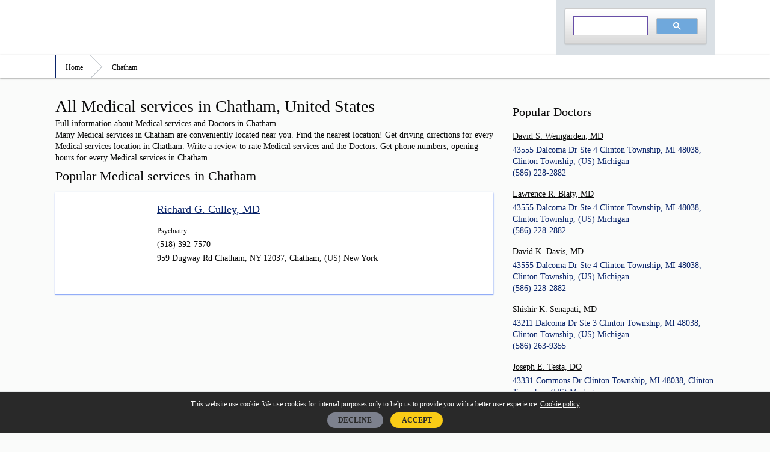

--- FILE ---
content_type: text/html; charset=UTF-8
request_url: https://hospitalscenter.com/city/chatham
body_size: 6734
content:
<!doctype html>
<html lang="en-US">
<head>
    <meta charset="utf-8">
    <meta http-equiv="x-ua-compatible" content="ie=edge">
    <meta name="viewport" content="width=device-width, initial-scale=1">

    <title>        Doctors in Chatham. Opening hours, driving directions, medical services and patient reviews    </title>
    <meta name="description" content="Full information about Medical services in Chatham. Find the nearest location, opening hours, and driving directions. Patient reviews and available Medical services. ">
    <link rel="canonical" href="https://hospitalscenter.com/city/chatham"/>

    <link rel="apple-touch-icon" href="https://hospitalscenter.com/apple-touch-icon.png">
    <link rel="shortcut icon" href="/favicon.png" type="image/x-icon">
    <link rel="icon" href="/favicon.png" type="image/x-icon">
    <link rel="stylesheet" href="https://hospitalscenter.com/css/css/main.css">
    <style>
    html,body, .l-drus-article__btn, .l-drus-aside-list__link--header,
    .c-drus-form__input--submit, .c-drus-list__link--nav, .c-drus-card__category,
    .l-drus-bread__link{
        color: #0a0a0a;
    }
    .c-drus-list__link--nav:hover, .l-drus-aside-list__link--header:hover {
        color: #0a0a0a;
    }

    .l-drus-header__logo-text {
        color: #01A3DF;
    }
    .l-drus-article__section--white, .c-drus-card {
        box-shadow: 0 1px 3px #92adf7, 0 1px 1px #92adf7;
    }

    .l-drus-footer{
        background-color: #002bad ;
    }
    .c-drus-list__link--nav:hover {
        background-color: #92adf7;
    }
</style>
            <script>
        WebFontConfig = {
            google: {
                families: ['Open Sans:400,300,700:latin']
            },
            timeout: 3000
        };
    </script>
    <meta name="format-detection" content="telephone=no">
    <script data-ad-client="ca-pub-8981049473891184" async src="https://pagead2.googlesyndication.com/pagead/js/adsbygoogle.js"></script></head>
<body>

<div class="l-drus-main">
    <header class="l-drus-header">
    <div class="l-drus-main__box l-drus-header__box">
        <a class="l-drus-header__logo" href="https://hospitalscenter.com">
            <span class="l-drus-header__logo-img"></span>
            <span class="l-drus-header__logo-text"></span>
        </a>

                    <div>
                <script async src="https://cse.google.com/cse.js?cx=8c103c32c51396e09"></script>
                <div class="gcse-search"></div>
            </div>

        
    </div>
</header>
            <nav class="l-drus-bread">
        <ul class="l-drus-bread__box" itemscope itemtype="http://schema.org/BreadcrumbList">
            <li class="l-drus-bread__item" itemprop="itemListElement" itemscope
                itemtype="http://schema.org/ListItem">
                <a class="l-drus-bread__link" href="https://hospitalscenter.com" itemprop="item">
                    <span itemprop="name">Home</span>
                </a>
                <meta itemprop="position" content="1"/>
            </li>
                                                    <li class="l-drus-bread__item" itemprop="itemListElement" itemscope
                itemtype="http://schema.org/ListItem">
                <a class="l-drus-bread__link" href="https://hospitalscenter.com/city/chatham" itemprop="item">
                    <span itemprop="name">Chatham</span>
                </a>
                <meta itemprop="position" content="2"/>
            </li>
                    </ul>
</nav>
    
                <main class="l-drus-main__box l-drus-main__main">
        
        

<div class="l-drus-main__article">
    <article class="l-drus-article">
        <header class="l-drus-article__header">
            <h1 class="l-drus-article__h1">
                All Medical services in Chatham, United States            </h1>
            <p class="l-drus-article__header-text">
                Full information about Medical services and Doctors in Chatham.<br>Many Medical services in Chatham are conveniently located near you. Find the nearest location! Get driving directions for every Medical services location in Chatham. Write a review to rate Medical services and the Doctors. Get phone numbers, opening hours for every Medical services in Chatham.            </p>

            <section class="l-drus-article__section l-drus-article__section--ads">
                            </section>
                            <section class="l-drus-article__section">
                    <h2 class="l-drus-article__h2">
                        Popular Medical services in Chatham
                    </h2>
                    <ul class="c-drus-list">
                        <li class="c-drus-list__item ">
                    <div class="c-drus-card" itemscope itemtype="https://schema.org/Organization">
                <div class="c-drus-card__box">
                    <a href="https://hospitalscenter.com/us-new-york/chatham/richard-g--culley--md" class="c-drus-card__img"
                       style="background-image: url('/img/adr2.png');border: none">
                    </a>
                    <div class="c-drus-card__info">
                        <a href="https://hospitalscenter.com/us-new-york/chatham/richard-g--culley--md"
                           class="c-drus-card__header">
                            <span itemprop="name">Richard G. Culley, MD</span></a>
                        <p class="c-drus-card__line">
                                <a href="https://hospitalscenter.com/category/psychiatry"
                                   class="c-drus-card__category">Psychiatry</a>
                        </p>
                                                    <p class="c-drus-card__line" itemprop="telephone">
                                (518) 392-7570
                            </p>
                                                <p class="c-drus-card__line" itemprop="address" itemscope itemtype="https://schema.org/PostalAddress">
                            <span itemprop="streetAddress">959 Dugway Rd
Chatham, NY 12037, </span>
                            <span itemprop="addressLocality">Chatham</span>,
                            <span itemprop="addressRegion">(US) New York</span>
                            <span itemprop="postalCode"></span>
                        </p>
                    </div>
                </div>
            </div>
        </li>
    
</ul>
                </section>
                </header>
    </article>
</div>
<aside class="l-drus-main__aside l-drus-aside">
    <section class="l-drus-article__section l-drus-article__section--ads">
            </section>
        <div class="l-drus-aside__section">
        <h3 class="l-drus-aside__header">
            Popular Doctors        </h3>
        <ul class="l-drus-aside-list">
                        <li class="l-drus-aside-list__item" itemscope itemtype="https://schema.org/Organization">
                <a class="l-drus-aside-list__link l-drus-aside-list__link--header"
                   href="https://hospitalscenter.com/us-michigan/clinton-township/david-s--weingarden--md">
                    <span itemprop="name">David S. Weingarden, MD</span>
                </a>
                <div class="l-drus-aside-list   __flex">
                    <small class="l-drus-aside-list__small" itemprop="address" itemscope itemtype="https://schema.org/PostalAddress">
                        <span itemprop="streetAddress">43555 Dalcoma Dr Ste 4
Clinton Township, MI 48038</span>,
                        <span itemprop="addressLocality">Clinton Township</span>,
                        <span itemprop="addressRegion">(US) Michigan</span>
                        <span itemprop="postalCode"></span>
                                                <br>
                            <span itemprop="telephone">(586) 228-2882</span>
                                            </small>
                </div>
            </li>
                        <li class="l-drus-aside-list__item" itemscope itemtype="https://schema.org/Organization">
                <a class="l-drus-aside-list__link l-drus-aside-list__link--header"
                   href="https://hospitalscenter.com/us-michigan/clinton-township/lawrence-r--blaty--md">
                    <span itemprop="name">Lawrence R. Blaty, MD</span>
                </a>
                <div class="l-drus-aside-list   __flex">
                    <small class="l-drus-aside-list__small" itemprop="address" itemscope itemtype="https://schema.org/PostalAddress">
                        <span itemprop="streetAddress">43555 Dalcoma Dr Ste 4
Clinton Township, MI 48038</span>,
                        <span itemprop="addressLocality">Clinton Township</span>,
                        <span itemprop="addressRegion">(US) Michigan</span>
                        <span itemprop="postalCode"></span>
                                                <br>
                            <span itemprop="telephone">(586) 228-2882</span>
                                            </small>
                </div>
            </li>
                        <li class="l-drus-aside-list__item" itemscope itemtype="https://schema.org/Organization">
                <a class="l-drus-aside-list__link l-drus-aside-list__link--header"
                   href="https://hospitalscenter.com/us-michigan/clinton-township/david-k--davis--md">
                    <span itemprop="name">David K. Davis, MD</span>
                </a>
                <div class="l-drus-aside-list   __flex">
                    <small class="l-drus-aside-list__small" itemprop="address" itemscope itemtype="https://schema.org/PostalAddress">
                        <span itemprop="streetAddress">43555 Dalcoma Dr Ste 4
Clinton Township, MI 48038</span>,
                        <span itemprop="addressLocality">Clinton Township</span>,
                        <span itemprop="addressRegion">(US) Michigan</span>
                        <span itemprop="postalCode"></span>
                                                <br>
                            <span itemprop="telephone">(586) 228-2882</span>
                                            </small>
                </div>
            </li>
                        <li class="l-drus-aside-list__item" itemscope itemtype="https://schema.org/Organization">
                <a class="l-drus-aside-list__link l-drus-aside-list__link--header"
                   href="https://hospitalscenter.com/us-michigan/clinton-township/shishir-k--senapati--md">
                    <span itemprop="name">Shishir K. Senapati, MD</span>
                </a>
                <div class="l-drus-aside-list   __flex">
                    <small class="l-drus-aside-list__small" itemprop="address" itemscope itemtype="https://schema.org/PostalAddress">
                        <span itemprop="streetAddress">43211 Dalcoma Dr Ste 3
Clinton Township, MI 48038</span>,
                        <span itemprop="addressLocality">Clinton Township</span>,
                        <span itemprop="addressRegion">(US) Michigan</span>
                        <span itemprop="postalCode"></span>
                                                <br>
                            <span itemprop="telephone">(586) 263-9355</span>
                                            </small>
                </div>
            </li>
                        <li class="l-drus-aside-list__item" itemscope itemtype="https://schema.org/Organization">
                <a class="l-drus-aside-list__link l-drus-aside-list__link--header"
                   href="https://hospitalscenter.com/us-michigan/clinton-township/joseph-e--testa--do">
                    <span itemprop="name">Joseph E. Testa, DO</span>
                </a>
                <div class="l-drus-aside-list   __flex">
                    <small class="l-drus-aside-list__small" itemprop="address" itemscope itemtype="https://schema.org/PostalAddress">
                        <span itemprop="streetAddress">43331 Commons Dr
Clinton Township, MI 48038</span>,
                        <span itemprop="addressLocality">Clinton Township</span>,
                        <span itemprop="addressRegion">(US) Michigan</span>
                        <span itemprop="postalCode"></span>
                                                <br>
                            <span itemprop="telephone">(586) 263-5410</span>
                                            </small>
                </div>
            </li>
                        <li class="l-drus-aside-list__item" itemscope itemtype="https://schema.org/Organization">
                <a class="l-drus-aside-list__link l-drus-aside-list__link--header"
                   href="https://hospitalscenter.com/us-michigan/troy/sonjai-poonpanij--md">
                    <span itemprop="name">Sonjai Poonpanij, MD</span>
                </a>
                <div class="l-drus-aside-list   __flex">
                    <small class="l-drus-aside-list__small" itemprop="address" itemscope itemtype="https://schema.org/PostalAddress">
                        <span itemprop="streetAddress">1607 E Big Beaver Rd Ste 200
Troy, MI 48083</span>,
                        <span itemprop="addressLocality">Troy</span>,
                        <span itemprop="addressRegion">(US) Michigan</span>
                        <span itemprop="postalCode"></span>
                                                <br>
                            <span itemprop="telephone">(248) 743-1099</span>
                                            </small>
                </div>
            </li>
                        <li class="l-drus-aside-list__item" itemscope itemtype="https://schema.org/Organization">
                <a class="l-drus-aside-list__link l-drus-aside-list__link--header"
                   href="https://hospitalscenter.com/us-michigan/sterling-heights/steven-d--trombly--md">
                    <span itemprop="name">Steven D. Trombly, MD</span>
                </a>
                <div class="l-drus-aside-list   __flex">
                    <small class="l-drus-aside-list__small" itemprop="address" itemscope itemtype="https://schema.org/PostalAddress">
                        <span itemprop="streetAddress">5195 15 Mile Rd
Sterling Heights, MI 48310</span>,
                        <span itemprop="addressLocality">Sterling Heights</span>,
                        <span itemprop="addressRegion">(US) Michigan</span>
                        <span itemprop="postalCode"></span>
                                                <br>
                            <span itemprop="telephone">(586) 268-9000</span>
                                            </small>
                </div>
            </li>
                    </ul>
    </div>
    

         <div class="l-drus-aside__section">
        <h3 class="l-drus-aside__header">
            Latest reviews        </h3>
        <ul class="l-drus-aside-list" >
                        <li class="l-drus-aside-list__item" itemscope itemtype="https://schema.org/Review">
                    <meta itemprop="name" content="Review of 'Joan R. Carapucci' at Las Vegas"/>
                    <a class="l-drus-aside-list__link l-drus-aside-list__link--header"
                       href="https://hospitalscenter.com/us-nevada/las-vegas/joan-r--carapucci">
                        Joan R. Carapucci
                    </a>
                <link itemprop="url" href="https://hospitalscenter.com/us-nevada/las-vegas/joan-r--carapucci">
                <span itemprop="itemReviewed" itemscope itemtype="http://schema.org/Organization">
                    <meta itemprop="name" content="Joan R. Carapucci"/>
                </span>
                <meta itemprop="reviewBody" content="For almost two years now I&#039;ve had video doctor&#039;s appointments with Joan Carapucci. I just found out that this whole time she has had students watching and listening in on my conversations with her without telling me. 
She got caught by accident. She handed something to one of them and told her were to put it. When I got upset she started to lie her way out of it. One of the reasons this is a big deal to me is that i know people from that school and so does my ex-wife, who is still a part of my life. I&#039;m friends with the manager of the ESL lab there. I would never have approved of this. I feel i was used as a  guinea pig for a bunch of local community college kids that could just as easily be my neighbor also. I was so upset.
I tried get my refills and Joan called and had them cancelled. These were refills that had already been prescribed on the last online appointment. She actually cut off my medication out of spite after I told her I was going to report her for allowing students to watch and listen to my appointments without my consent. I called my insurance company to report her for this and they called the pharmacy and reinstated all my prescriptions. They agreed this is not something that should have been done to me.
I believe what she is doing is illegal. I am going to talk to a lawyer about this. 
JOAN CARAPUCCI PA IS BEING INVESTIGATED BY THE &quot;NEVADA STATE BOARD OF MEDICAL EXAMINERS&quot; AND THE MY INSURANCE COMPANY."/>
                <span itemprop="author" itemscope itemtype="http://schema.org/Person">
                    <meta itemprop="name" content="Vincent P. DiAngelis"/>
                </span>
                <meta itemprop="datePublished" content="2021-07-28 11:30:48"/>
                <small class="l-drus-aside-list__small">
                    For almost two years now I've had video doctor's appointments with Joan Carapucci. I just found out that this whole time she has had students watching...                </small>
            </li>
                        <li class="l-drus-aside-list__item" itemscope itemtype="https://schema.org/Review">
                    <meta itemprop="name" content="Review of 'Shahid Meer, MD' at Hamilton"/>
                    <a class="l-drus-aside-list__link l-drus-aside-list__link--header"
                       href="https://hospitalscenter.com/us-new-jersey/hamilton/shahid-meer--md">
                        Shahid Meer, MD
                    </a>
                <link itemprop="url" href="https://hospitalscenter.com/us-new-jersey/hamilton/shahid-meer--md">
                <span itemprop="itemReviewed" itemscope itemtype="http://schema.org/Organization">
                    <meta itemprop="name" content="Shahid Meer, MD"/>
                </span>
                <meta itemprop="reviewBody" content="Visit the Dr today the wait was short and fast clean environment but the person who really brighten my day was the young lady Sade she was warm and inviting and made me laugh she was wonderful.The nurse practitioner was wonderful as well. Thank you Sade for being so polite"/>
                <span itemprop="author" itemscope itemtype="http://schema.org/Person">
                    <meta itemprop="name" content="Lisa James"/>
                </span>
                <meta itemprop="datePublished" content="2021-07-27 21:04:24"/>
                <small class="l-drus-aside-list__small">
                    Visit the Dr today the wait was short and fast clean environment but the person who really brighten my day was the young lady Sade she was warm and in...                </small>
            </li>
                        <li class="l-drus-aside-list__item" itemscope itemtype="https://schema.org/Review">
                    <meta itemprop="name" content="Review of 'Rex J. Moody, MD' at Chapel Hill"/>
                    <a class="l-drus-aside-list__link l-drus-aside-list__link--header"
                       href="https://hospitalscenter.com/us-north-carolina/chapel-hill/rex-j--moody--md">
                        Rex J. Moody, MD
                    </a>
                <link itemprop="url" href="https://hospitalscenter.com/us-north-carolina/chapel-hill/rex-j--moody--md">
                <span itemprop="itemReviewed" itemscope itemtype="http://schema.org/Organization">
                    <meta itemprop="name" content="Rex J. Moody, MD"/>
                </span>
                <meta itemprop="reviewBody" content="Dr. Moody is a thoroughly excellent doctor and therapist with a deep understanding of problems, a thoughtfully caring demeanor, and a far-reaching knowledge of medications and the physical aspects of mental illness. He even has a sense of humor!"/>
                <span itemprop="author" itemscope itemtype="http://schema.org/Person">
                    <meta itemprop="name" content="Jane Mellin"/>
                </span>
                <meta itemprop="datePublished" content="2021-07-24 19:53:13"/>
                <small class="l-drus-aside-list__small">
                    Dr. Moody is a thoroughly excellent doctor and therapist with a deep understanding of problems, a thoughtfully caring demeanor, and a far-reaching kno...                </small>
            </li>
                        <li class="l-drus-aside-list__item" itemscope itemtype="https://schema.org/Review">
                    <meta itemprop="name" content="Review of 'Milajurine Lindsay' at Stockbridge"/>
                    <a class="l-drus-aside-list__link l-drus-aside-list__link--header"
                       href="https://hospitalscenter.com/us-georgia/stockbridge/milajurine-lindsay">
                        Milajurine Lindsay
                    </a>
                <link itemprop="url" href="https://hospitalscenter.com/us-georgia/stockbridge/milajurine-lindsay">
                <span itemprop="itemReviewed" itemscope itemtype="http://schema.org/Organization">
                    <meta itemprop="name" content="Milajurine Lindsay"/>
                </span>
                <meta itemprop="reviewBody" content="I have been a patient of Dr. Lindsay for over five years. Not only am I extremely satisfied with her as a caring person, but I am impressed with her over knowledge of the practice in general."/>
                <span itemprop="author" itemscope itemtype="http://schema.org/Person">
                    <meta itemprop="name" content="Patricia Moore"/>
                </span>
                <meta itemprop="datePublished" content="2021-07-07 16:51:48"/>
                <small class="l-drus-aside-list__small">
                    I have been a patient of Dr. Lindsay for over five years. Not only am I extremely satisfied with her as a caring person, but I am impressed with her o...                </small>
            </li>
                        <li class="l-drus-aside-list__item" itemscope itemtype="https://schema.org/Review">
                    <meta itemprop="name" content="Review of 'Shane C. Clark, MD' at Wooster"/>
                    <a class="l-drus-aside-list__link l-drus-aside-list__link--header"
                       href="https://hospitalscenter.com/us-ohio/wooster/shane-c--clark--md">
                        Shane C. Clark, MD
                    </a>
                <link itemprop="url" href="https://hospitalscenter.com/us-ohio/wooster/shane-c--clark--md">
                <span itemprop="itemReviewed" itemscope itemtype="http://schema.org/Organization">
                    <meta itemprop="name" content="Shane C. Clark, MD"/>
                </span>
                <meta itemprop="reviewBody" content="Wonderful Dr, very caring and thorough. I have been to several  dermatologists and he is definitely  my favorite. I had to be on a waiting list to get my first appointment  , but it was well worth  it. I highly  recommend  Dr Shane Clark !"/>
                <span itemprop="author" itemscope itemtype="http://schema.org/Person">
                    <meta itemprop="name" content="Susan Gordon"/>
                </span>
                <meta itemprop="datePublished" content="2021-07-01 01:52:45"/>
                <small class="l-drus-aside-list__small">
                    Wonderful Dr, very caring and thorough. I have been to several  dermatologists and he is definitely  my favorite. I had to be on a waiting list to get...                </small>
            </li>
                        <li class="l-drus-aside-list__item" itemscope itemtype="https://schema.org/Review">
                    <meta itemprop="name" content="Review of 'Amanda E. Tauscher, MD' at Olathe"/>
                    <a class="l-drus-aside-list__link l-drus-aside-list__link--header"
                       href="https://hospitalscenter.com/us-kansas/olathe/amanda-e--tauscher--md">
                        Amanda E. Tauscher, MD
                    </a>
                <link itemprop="url" href="https://hospitalscenter.com/us-kansas/olathe/amanda-e--tauscher--md">
                <span itemprop="itemReviewed" itemscope itemtype="http://schema.org/Organization">
                    <meta itemprop="name" content="Amanda E. Tauscher, MD"/>
                </span>
                <meta itemprop="reviewBody" content="I went to see this doctor at the referral of my primary - who I no longer see due to this very bad experience.  I lost confidence and my health was at stake.  My experience with Amanda was overwhelmingly negative.  I would never trust my health to this so-called doctor again.  Nothing she prescribed was of any benefit to me in any way--truthfully said.  She and her staff were rude too extreme.  I have never seen anything like it before or since.  When she found out who my previous doctor was after checking my historical file in the computer records (who happened to be a male doctor who had since happily retired and left that practice), she actually sneered and ridiculed him.  I could not believe it.  I was very pleased with all that he had done for me and all treatment recommended and performed was very satisfactory.
I do not even know (since I asked and was never told) if her young so-called assistant (a young woman of color with a very strange attitude) was really a nurse of any kind.  Her response was &quot;You shouldn&#039;t feel like you&#039;re so special&quot; - whatever that meant.  Explain please.   Do not bother making an appointment with Johnson County Dermatology.  You probably will not be well treated medically or otherwise.   BEWARE."/>
                <span itemprop="author" itemscope itemtype="http://schema.org/Person">
                    <meta itemprop="name" content="Dissatisfied Patient"/>
                </span>
                <meta itemprop="datePublished" content="2021-06-29 05:10:40"/>
                <small class="l-drus-aside-list__small">
                    I went to see this doctor at the referral of my primary - who I no longer see due to this very bad experience.  I lost confidence and my health was at...                </small>
            </li>
                        <li class="l-drus-aside-list__item" itemscope itemtype="https://schema.org/Review">
                    <meta itemprop="name" content="Review of 'Sandra Gascon Garcia, MD' at Chambersburg"/>
                    <a class="l-drus-aside-list__link l-drus-aside-list__link--header"
                       href="https://hospitalscenter.com/us-pennsylvania/chambersburg/sandra-gascon-garcia--md">
                        Sandra Gascon Garcia, MD
                    </a>
                <link itemprop="url" href="https://hospitalscenter.com/us-pennsylvania/chambersburg/sandra-gascon-garcia--md">
                <span itemprop="itemReviewed" itemscope itemtype="http://schema.org/Organization">
                    <meta itemprop="name" content="Sandra Gascon Garcia, MD"/>
                </span>
                <meta itemprop="reviewBody" content="Very thorough, concerning and down to earth. Need more doctors like her..."/>
                <span itemprop="author" itemscope itemtype="http://schema.org/Person">
                    <meta itemprop="name" content="Deshena J Smikle and Naiya Gant"/>
                </span>
                <meta itemprop="datePublished" content="2021-06-25 15:44:47"/>
                <small class="l-drus-aside-list__small">
                    Very thorough, concerning and down to earth. Need more doctors like her...                </small>
            </li>
                    </ul>
    </div>
        </aside>

    </main>
    
    <div class="l-drus-pre-footer">
    <div class="l-drus-main__box l-drus-pre-footer__main-box">
                <div class="l-drus-pre-footer__box">
            <h4 class="l-drus-pre-footer__header">
                Popular locations with Medical services:            </h4>
            <ul class="l-drus-pre-footer__list">
                                <li class="l-drus-pre-footer__list-item l-drus-pre-footer__list-item--two">
                    <a class="l-drus-pre-footer__link"
                       href="https://hospitalscenter.com/city/blanding">
                        Blanding,
                        (US) Georgia
                    </a>
                </li>
                                <li class="l-drus-pre-footer__list-item l-drus-pre-footer__list-item--two">
                    <a class="l-drus-pre-footer__link"
                       href="https://hospitalscenter.com/city/mount-airy">
                        Mount Airy,
                        (US) Georgia
                    </a>
                </li>
                                <li class="l-drus-pre-footer__list-item l-drus-pre-footer__list-item--two">
                    <a class="l-drus-pre-footer__link"
                       href="https://hospitalscenter.com/city/fairfield">
                        Fairfield,
                        (US) Georgia
                    </a>
                </li>
                                <li class="l-drus-pre-footer__list-item l-drus-pre-footer__list-item--two">
                    <a class="l-drus-pre-footer__link"
                       href="https://hospitalscenter.com/city/baxter">
                        Baxter,
                        (US) Georgia
                    </a>
                </li>
                                <li class="l-drus-pre-footer__list-item l-drus-pre-footer__list-item--two">
                    <a class="l-drus-pre-footer__link"
                       href="https://hospitalscenter.com/city/roxbury">
                        Roxbury,
                        (US) Georgia
                    </a>
                </li>
                                <li class="l-drus-pre-footer__list-item l-drus-pre-footer__list-item--two">
                    <a class="l-drus-pre-footer__link"
                       href="https://hospitalscenter.com/city/baxley">
                        Baxley,
                        (US) Georgia
                    </a>
                </li>
                                <li class="l-drus-pre-footer__list-item l-drus-pre-footer__list-item--two">
                    <a class="l-drus-pre-footer__link"
                       href="https://hospitalscenter.com/city/menasha">
                        Menasha,
                        (US) Georgia
                    </a>
                </li>
                                <li class="l-drus-pre-footer__list-item l-drus-pre-footer__list-item--two">
                    <a class="l-drus-pre-footer__link"
                       href="https://hospitalscenter.com/city/kernersville">
                        Kernersville,
                        (US) Georgia
                    </a>
                </li>
                                <li class="l-drus-pre-footer__list-item l-drus-pre-footer__list-item--two">
                    <a class="l-drus-pre-footer__link"
                       href="https://hospitalscenter.com/city/norton">
                        Norton,
                        (US) Georgia
                    </a>
                </li>
                                <li class="l-drus-pre-footer__list-item l-drus-pre-footer__list-item--two">
                    <a class="l-drus-pre-footer__link"
                       href="https://hospitalscenter.com/city/cameron-park">
                        Cameron Park,
                        (US) Georgia
                    </a>
                </li>
                                <li class="l-drus-pre-footer__list-item l-drus-pre-footer__list-item--two">
                    <a class="l-drus-pre-footer__link"
                       href="https://hospitalscenter.com/city/perham">
                        Perham,
                        (US) Georgia
                    </a>
                </li>
                                <li class="l-drus-pre-footer__list-item l-drus-pre-footer__list-item--two">
                    <a class="l-drus-pre-footer__link"
                       href="https://hospitalscenter.com/city/clackamas">
                        Clackamas,
                        (US) Georgia
                    </a>
                </li>
                            </ul>
        </div>
                        <div class="l-drus-pre-footer__box">
            <h4 class="l-drus-pre-footer__header">
                Popular states with Medical services:            </h4>
            <ul class="l-drus-pre-footer__list">
                                <li class="l-drus-pre-footer__list-item l-drus-pre-footer__list-item--two">
                    <a class="l-drus-pre-footer__link"
                       href="https://hospitalscenter.com/region/us-wyoming">
                        (US) Wyoming
                    </a>
                </li>
                                <li class="l-drus-pre-footer__list-item l-drus-pre-footer__list-item--two">
                    <a class="l-drus-pre-footer__link"
                       href="https://hospitalscenter.com/region/us-kansas">
                        (US) Kansas
                    </a>
                </li>
                                <li class="l-drus-pre-footer__list-item l-drus-pre-footer__list-item--two">
                    <a class="l-drus-pre-footer__link"
                       href="https://hospitalscenter.com/region/us-idaho">
                        (US) Idaho
                    </a>
                </li>
                                <li class="l-drus-pre-footer__list-item l-drus-pre-footer__list-item--two">
                    <a class="l-drus-pre-footer__link"
                       href="https://hospitalscenter.com/region/us-iowa">
                        (US) Iowa
                    </a>
                </li>
                                <li class="l-drus-pre-footer__list-item l-drus-pre-footer__list-item--two">
                    <a class="l-drus-pre-footer__link"
                       href="https://hospitalscenter.com/region/us-tennessee">
                        (US) Tennessee
                    </a>
                </li>
                                <li class="l-drus-pre-footer__list-item l-drus-pre-footer__list-item--two">
                    <a class="l-drus-pre-footer__link"
                       href="https://hospitalscenter.com/region/us-maryland">
                        (US) Maryland
                    </a>
                </li>
                                <li class="l-drus-pre-footer__list-item l-drus-pre-footer__list-item--two">
                    <a class="l-drus-pre-footer__link"
                       href="https://hospitalscenter.com/region/us-maine">
                        (US) Maine
                    </a>
                </li>
                                <li class="l-drus-pre-footer__list-item l-drus-pre-footer__list-item--two">
                    <a class="l-drus-pre-footer__link"
                       href="https://hospitalscenter.com/region/us-north-dakota">
                        (US) North Dakota
                    </a>
                </li>
                                <li class="l-drus-pre-footer__list-item l-drus-pre-footer__list-item--two">
                    <a class="l-drus-pre-footer__link"
                       href="https://hospitalscenter.com/region/us-minnesota">
                        (US) Minnesota
                    </a>
                </li>
                                <li class="l-drus-pre-footer__list-item l-drus-pre-footer__list-item--two">
                    <a class="l-drus-pre-footer__link"
                       href="https://hospitalscenter.com/region/us-new-jersey">
                        (US) New Jersey
                    </a>
                </li>
                                <li class="l-drus-pre-footer__list-item l-drus-pre-footer__list-item--two">
                    <a class="l-drus-pre-footer__link"
                       href="https://hospitalscenter.com/region/us-ohio">
                        (US) Ohio
                    </a>
                </li>
                                <li class="l-drus-pre-footer__list-item l-drus-pre-footer__list-item--two">
                    <a class="l-drus-pre-footer__link"
                       href="https://hospitalscenter.com/region/us-texas">
                        (US) Texas
                    </a>
                </li>
                            </ul>
        </div>
            </div>
</div>



<footer class="l-drus-footer">
    <div class="l-drus-main__box">
        <div class="l-drus-footer__box">
            <ul class="l-drus-footer__list">
                <li class="l-drus-footer__list-item">
                    <a href="https://hospitalscenter.com/regions" class="l-drus-footer__list-link">
                        All states                    </a>
                </li>
                <li class="l-drus-footer__list-item">
                    <a href="https://hospitalscenter.com/contact-us" class="l-drus-footer__list-link">
                        Contact Us                    </a>
                </li>
                <li class="l-drus-footer__list-item">
                    <a href="https://hospitalscenter.com/about-us" class="l-drus-footer__list-link">
                        About Us                    </a>
                </li>
                <li class="l-drus-footer__list-item">
                    <a href="https://hospitalscenter.com/company/new" class="l-drus-footer__list-link">
                        Add listing                    </a>
                </li>
            </ul>
            <ul class="l-drus-footer__list">
                <li class="l-drus-footer__list-item">
                    <a href="https://hospitalscenter.com/privacy-policy" class="l-drus-footer__list-link">
                        Privacy Policy                    </a>
                </li>
                <li class="l-drus-footer__list-item">
                    <a href="https://hospitalscenter.com/cookies-privacy-policy" class="l-drus-footer__list-link">
                        Сookies Privacy Policy                    </a>
                </li>
                <li class="l-drus-footer__list-item">
                    <a href="https://hospitalscenter.com/faq" class="l-drus-footer__list-link">
                        FAQ                    </a>
                </li>
                <li class="l-drus-footer__list-item">
                    <a href="https://hospitalscenter.com/terms-and-conditions" class="l-drus-footer__list-link">
                        Terms and conditions                    </a>
                </li>
            </ul>
        </div>
        <div class="l-drus-footer__box">
            &copy;
            <a href="https://hospitalscenter.com"
               class="l-drus-footer__link">https://hospitalscenter.com/</a>
            2026        </div>
    </div>
    <!-- Yandex.Metrika counter --> <script type="text/javascript" > (function(m,e,t,r,i,k,a){m[i]=m[i]||function(){(m[i].a=m[i].a||[]).push(arguments)}; m[i].l=1*new Date();k=e.createElement(t),a=e.getElementsByTagName(t)[0],k.async=1,k.src=r,a.parentNode.insertBefore(k,a)}) (window, document, "script", "https://mc.yandex.ru/metrika/tag.js", "ym"); ym(54346513, "init", { clickmap:true, trackLinks:true, accurateTrackBounce:true }); </script> <noscript><div><img src="https://mc.yandex.ru/watch/54346513" style="position:absolute; left:-9999px;" alt="" /></div></noscript> <!-- /Yandex.Metrika counter --></footer>

</div>

<script src="https://hospitalscenter.com/js/main.js"></script>
<script>
    window.onload = function() {
            };
</script>

<style>
    #cookie-alert {
        background: #292929;
        color: white;
        position: fixed;
        width: 100%;
        bottom: 0%;
        border-top: 1px solid #e8eaeb;
        font-size: 0.77778rem;
        text-align: center;
        padding: 12px;
        z-index: 3999;
    }
    .agree {
        border: none;
        outline: none;
        background: #facc16;
        border-radius: 25px;
        color: #292929;
        font-weight: 700;
        cursor: pointer;
        padding: 0.3755rem 1.1755rem;
        margin: 0 0.27rem;
    }
    .agree:hover {
        background: #faf3e6;
        color: #292929;
        font-weight: 700;
    }
    .decline {
        border: none;
        outline: none;
        background: #7d818e;
        border-radius: 25px;
        color: #292929;
        font-weight: 700;
        cursor: pointer;
        padding: 0.3755rem 1.1755rem;
        margin: 0 0.27rem;
    }
    .decline:hover {
        background: #faf3e6;
        color: #292929;
        font-weight: 700;
    }
    .cookie {
        color: white;
        text-decoration: underline;
    }
</style>

<script>
    function acceptCookie(obj) {
        var expiryDate=new Date();
        expiryDate.setMonth(expiryDate.getMonth()+12);
        document.cookie="cookie-agree=1; path=/; expires="+expiryDate.toUTCString();
        document.getElementById("cookie-alert").style.display = "none";
    }
    function rejectCookie(obj) {
        var expiryDate=new Date();
        expiryDate.setDate(expiryDate.getDate()+7);
        document.cookie="cookie-decline=1; path=/; expires="+expiryDate.toUTCString();
        document.getElementById("cookie-alert").style.display = "none";
    }
</script>

<div data-nosnippet="data-nosnippet" id="cookie-alert">
    This website use cookie.
    We use cookies for internal purposes only to help us to provide you with a better user experience.
    <a class="cookie" href="https://hospitalscenter.com/cookies-privacy-policy">Cookie policy</a>
    <div style="margin-top: 10px">
        <a href="javascript:rejectCookie();" class="decline">DECLINE</a>
        <a href="javascript:acceptCookie();" class="agree">ACCEPT</a>
    </div>
</div>

<script defer src="https://static.cloudflareinsights.com/beacon.min.js/vcd15cbe7772f49c399c6a5babf22c1241717689176015" integrity="sha512-ZpsOmlRQV6y907TI0dKBHq9Md29nnaEIPlkf84rnaERnq6zvWvPUqr2ft8M1aS28oN72PdrCzSjY4U6VaAw1EQ==" data-cf-beacon='{"version":"2024.11.0","token":"bb62bd1c169140cb8d66b687b208cf32","r":1,"server_timing":{"name":{"cfCacheStatus":true,"cfEdge":true,"cfExtPri":true,"cfL4":true,"cfOrigin":true,"cfSpeedBrain":true},"location_startswith":null}}' crossorigin="anonymous"></script>
</body>

</html>


--- FILE ---
content_type: text/html; charset=utf-8
request_url: https://www.google.com/recaptcha/api2/aframe
body_size: 113
content:
<!DOCTYPE HTML><html><head><meta http-equiv="content-type" content="text/html; charset=UTF-8"></head><body><script nonce="w0BC-ayGAm3zi2cezO-NMw">/** Anti-fraud and anti-abuse applications only. See google.com/recaptcha */ try{var clients={'sodar':'https://pagead2.googlesyndication.com/pagead/sodar?'};window.addEventListener("message",function(a){try{if(a.source===window.parent){var b=JSON.parse(a.data);var c=clients[b['id']];if(c){var d=document.createElement('img');d.src=c+b['params']+'&rc='+(localStorage.getItem("rc::a")?sessionStorage.getItem("rc::b"):"");window.document.body.appendChild(d);sessionStorage.setItem("rc::e",parseInt(sessionStorage.getItem("rc::e")||0)+1);localStorage.setItem("rc::h",'1769000582269');}}}catch(b){}});window.parent.postMessage("_grecaptcha_ready", "*");}catch(b){}</script></body></html>